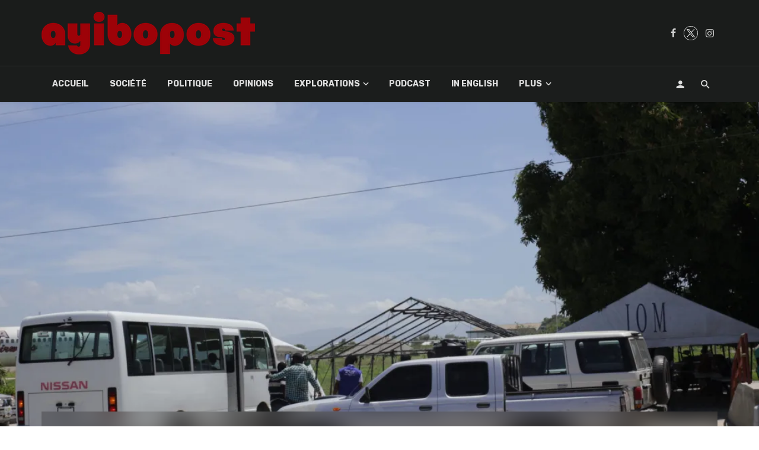

--- FILE ---
content_type: text/html; charset=UTF-8
request_url: https://ayibopost.com/des-dizaines-dhaitiens-deportes-par-les-etats-unis/img_0205/
body_size: 17733
content:
<!DOCTYPE html>
<html lang="fr-FR">
<head>
	<meta charset="UTF-8"/>
    
    <meta name="viewport" content="width=device-width, initial-scale=1"/>
    
    <link rel="profile" href="http://gmpg.org/xfn/11"/>
	
	<link rel="pingback" href="https://ayibopost.com/xmlrpc.php">
    
    <!-- Schema meta -->
        <script type="application/ld+json">
{
          "@context": "http://schema.org",
          "@type": "NewsArticle",
          "mainEntityOfPage": {
            "@type": "WebPage",
            "@id": "https://ayibopost.com/des-dizaines-dhaitiens-deportes-par-les-etats-unis/img_0205/"
          },
          "headline": "IMG_0205",
          "image": [
            "https://ayibopost.com/wp-content/uploads/2023/08/IMG_0205-jpg.webp"
           ],
          "datePublished": "2023-08-31T12:59:07+00:00",
          "dateModified": "2023-08-31T12:59:07-04:00",
          "author": {
            "@type": "Person",
            "name": "Widlore Mérancourt"
          },
           "publisher": {
            "@type": "Organization",
            "name": "AyiboPost",
            "logo": {
              "@type": "ImageObject",
              "url": "https://ayibopost.com/wp-content/uploads/2024/01/logo-ayibopost.png"
            }
          },
          "description": ""
        }
        </script>
            <script type="application/javascript">var ajaxurl="https://ayibopost.com/wp-admin/admin-ajax.php"</script><meta name='robots' content='index, follow, max-image-preview:large, max-snippet:-1, max-video-preview:-1'/>

	<!-- This site is optimized with the Yoast SEO plugin v23.2 - https://yoast.com/wordpress/plugins/seo/ -->
	<title>IMG_0205 - AyiboPost</title>
	<link rel="canonical" href="https://ayibopost.com/des-dizaines-dhaitiens-deportes-par-les-etats-unis/img_0205/"/>
	<meta property="og:locale" content="fr_FR"/>
	<meta property="og:type" content="article"/>
	<meta property="og:title" content="IMG_0205 - AyiboPost"/>
	<meta property="og:url" content="https://ayibopost.com/des-dizaines-dhaitiens-deportes-par-les-etats-unis/img_0205/"/>
	<meta property="og:site_name" content="AyiboPost"/>
	<meta property="article:publisher" content="https://facebook.com/ayibopost"/>
	<meta property="og:image" content="https://ayibopost.com/des-dizaines-dhaitiens-deportes-par-les-etats-unis/img_0205"/>
	<meta property="og:image:width" content="1"/>
	<meta property="og:image:height" content="1"/>
	<meta property="og:image:type" content="image/jpeg"/>
	<meta name="twitter:card" content="summary_large_image"/>
	<meta name="twitter:site" content="@ayibopost"/>
	<meta name="twitter:label1" content="Written by"/>
	<meta name="twitter:data1" content="Widlore Mérancourt"/>
	<script type="application/ld+json" class="yoast-schema-graph">{"@context":"https://schema.org","@graph":[{"@type":"WebPage","@id":"https://ayibopost.com/des-dizaines-dhaitiens-deportes-par-les-etats-unis/img_0205/","url":"https://ayibopost.com/des-dizaines-dhaitiens-deportes-par-les-etats-unis/img_0205/","name":"IMG_0205 - AyiboPost","isPartOf":{"@id":"https://ayibopost.com/#website"},"primaryImageOfPage":{"@id":"https://ayibopost.com/des-dizaines-dhaitiens-deportes-par-les-etats-unis/img_0205/#primaryimage"},"image":{"@id":"https://ayibopost.com/des-dizaines-dhaitiens-deportes-par-les-etats-unis/img_0205/#primaryimage"},"thumbnailUrl":"https://ayibopost.com/wp-content/uploads/2023/08/IMG_0205-jpg.webp","datePublished":"2023-08-31T16:59:07+00:00","dateModified":"2023-08-31T16:59:07+00:00","breadcrumb":{"@id":"https://ayibopost.com/des-dizaines-dhaitiens-deportes-par-les-etats-unis/img_0205/#breadcrumb"},"inLanguage":"fr-FR","potentialAction":[{"@type":"ReadAction","target":["https://ayibopost.com/des-dizaines-dhaitiens-deportes-par-les-etats-unis/img_0205/"]}]},{"@type":"ImageObject","inLanguage":"fr-FR","@id":"https://ayibopost.com/des-dizaines-dhaitiens-deportes-par-les-etats-unis/img_0205/#primaryimage","url":"https://ayibopost.com/wp-content/uploads/2023/08/IMG_0205-jpg.webp","contentUrl":"https://ayibopost.com/wp-content/uploads/2023/08/IMG_0205-jpg.webp","width":1920,"height":1280},{"@type":"BreadcrumbList","@id":"https://ayibopost.com/des-dizaines-dhaitiens-deportes-par-les-etats-unis/img_0205/#breadcrumb","itemListElement":[{"@type":"ListItem","position":1,"name":"Home","item":"https://ayibopost.com/"},{"@type":"ListItem","position":2,"name":"Des dizaines d’Haïtiens déportés par les États-Unis","item":"https://ayibopost.com/des-dizaines-dhaitiens-deportes-par-les-etats-unis/"},{"@type":"ListItem","position":3,"name":"IMG_0205"}]},{"@type":"WebSite","@id":"https://ayibopost.com/#website","url":"https://ayibopost.com/","name":"AyiboPost","description":"Haïti news, investigation, politique, société, culture, vidéos, nouvelles locales, diaspora, documentaires","publisher":{"@id":"https://ayibopost.com/#organization"},"potentialAction":[{"@type":"SearchAction","target":{"@type":"EntryPoint","urlTemplate":"https://ayibopost.com/?s={search_term_string}"},"query-input":"required name=search_term_string"}],"inLanguage":"fr-FR"},{"@type":"Organization","@id":"https://ayibopost.com/#organization","name":"AyiboPost","url":"https://ayibopost.com/","logo":{"@type":"ImageObject","inLanguage":"fr-FR","@id":"https://ayibopost.com/#/schema/logo/image/","url":"https://ayibopost.com/wp-content/uploads/2024/01/logorouge2.png","contentUrl":"https://ayibopost.com/wp-content/uploads/2024/01/logorouge2.png","width":12688,"height":2526,"caption":"AyiboPost"},"image":{"@id":"https://ayibopost.com/#/schema/logo/image/"},"sameAs":["https://facebook.com/ayibopost","https://x.com/ayibopost"]}]}</script>
	<!-- / Yoast SEO plugin. -->


<link rel='dns-prefetch' href='//fonts.googleapis.com'/>
<link rel='preconnect' href='https://fonts.gstatic.com' crossorigin />
<link rel="alternate" type="application/rss+xml" title="AyiboPost &raquo; Flux" href="https://ayibopost.com/feed/"/>
<link rel="alternate" type="application/rss+xml" title="AyiboPost &raquo; Flux des commentaires" href="https://ayibopost.com/comments/feed/"/>
<script type="text/javascript">window._wpemojiSettings={"baseUrl":"https:\/\/s.w.org\/images\/core\/emoji\/14.0.0\/72x72\/","ext":".png","svgUrl":"https:\/\/s.w.org\/images\/core\/emoji\/14.0.0\/svg\/","svgExt":".svg","source":{"concatemoji":"https:\/\/ayibopost.com\/wp-includes\/js\/wp-emoji-release.min.js?ver=6.4.2"}};!function(i,n){var o,s,e;function c(e){try{var t={supportTests:e,timestamp:(new Date).valueOf()};sessionStorage.setItem(o,JSON.stringify(t))}catch(e){}}function p(e,t,n){e.clearRect(0,0,e.canvas.width,e.canvas.height),e.fillText(t,0,0);var t=new Uint32Array(e.getImageData(0,0,e.canvas.width,e.canvas.height).data),r=(e.clearRect(0,0,e.canvas.width,e.canvas.height),e.fillText(n,0,0),new Uint32Array(e.getImageData(0,0,e.canvas.width,e.canvas.height).data));return t.every(function(e,t){return e===r[t]})}function u(e,t,n){switch(t){case"flag":return n(e,"\ud83c\udff3\ufe0f\u200d\u26a7\ufe0f","\ud83c\udff3\ufe0f\u200b\u26a7\ufe0f")?!1:!n(e,"\ud83c\uddfa\ud83c\uddf3","\ud83c\uddfa\u200b\ud83c\uddf3")&&!n(e,"\ud83c\udff4\udb40\udc67\udb40\udc62\udb40\udc65\udb40\udc6e\udb40\udc67\udb40\udc7f","\ud83c\udff4\u200b\udb40\udc67\u200b\udb40\udc62\u200b\udb40\udc65\u200b\udb40\udc6e\u200b\udb40\udc67\u200b\udb40\udc7f");case"emoji":return!n(e,"\ud83e\udef1\ud83c\udffb\u200d\ud83e\udef2\ud83c\udfff","\ud83e\udef1\ud83c\udffb\u200b\ud83e\udef2\ud83c\udfff")}return!1}function f(e,t,n){var r="undefined"!=typeof WorkerGlobalScope&&self instanceof WorkerGlobalScope?new OffscreenCanvas(300,150):i.createElement("canvas"),a=r.getContext("2d",{willReadFrequently:!0}),o=(a.textBaseline="top",a.font="600 32px Arial",{});return e.forEach(function(e){o[e]=t(a,e,n)}),o}function t(e){var t=i.createElement("script");t.src=e,t.defer=!0,i.head.appendChild(t)}"undefined"!=typeof Promise&&(o="wpEmojiSettingsSupports",s=["flag","emoji"],n.supports={everything:!0,everythingExceptFlag:!0},e=new Promise(function(e){i.addEventListener("DOMContentLoaded",e,{once:!0})}),new Promise(function(t){var n=function(){try{var e=JSON.parse(sessionStorage.getItem(o));if("object"==typeof e&&"number"==typeof e.timestamp&&(new Date).valueOf()<e.timestamp+604800&&"object"==typeof e.supportTests)return e.supportTests}catch(e){}return null}();if(!n){if("undefined"!=typeof Worker&&"undefined"!=typeof OffscreenCanvas&&"undefined"!=typeof URL&&URL.createObjectURL&&"undefined"!=typeof Blob)try{var e="postMessage("+f.toString()+"("+[JSON.stringify(s),u.toString(),p.toString()].join(",")+"));",r=new Blob([e],{type:"text/javascript"}),a=new Worker(URL.createObjectURL(r),{name:"wpTestEmojiSupports"});return void(a.onmessage=function(e){c(n=e.data),a.terminate(),t(n)})}catch(e){}c(n=f(s,u,p))}t(n)}).then(function(e){for(var t in e)n.supports[t]=e[t],n.supports.everything=n.supports.everything&&n.supports[t],"flag"!==t&&(n.supports.everythingExceptFlag=n.supports.everythingExceptFlag&&n.supports[t]);n.supports.everythingExceptFlag=n.supports.everythingExceptFlag&&!n.supports.flag,n.DOMReady=!1,n.readyCallback=function(){n.DOMReady=!0}}).then(function(){return e}).then(function(){var e;n.supports.everything||(n.readyCallback(),(e=n.source||{}).concatemoji?t(e.concatemoji):e.wpemoji&&e.twemoji&&(t(e.twemoji),t(e.wpemoji)))}))}((window,document),window._wpemojiSettings);</script>
<style id='wp-emoji-styles-inline-css' type='text/css'>

	img.wp-smiley, img.emoji {
		display: inline !important;
		border: none !important;
		box-shadow: none !important;
		height: 1em !important;
		width: 1em !important;
		margin: 0 0.07em !important;
		vertical-align: -0.1em !important;
		background: none !important;
		padding: 0 !important;
	}
</style>
<link rel='stylesheet' id='wp-block-library-css' href='https://ayibopost.com/wp-includes/css/dist/block-library/A.style.min.css,qver=6.4.2.pagespeed.cf.06cr-bNM9Y.css' type='text/css' media='all'/>
<style id='co-authors-plus-coauthors-style-inline-css' type='text/css'>
.wp-block-co-authors-plus-coauthors.is-layout-flow [class*=wp-block-co-authors-plus]{display:inline}

</style>
<style id='co-authors-plus-avatar-style-inline-css' type='text/css'>
.wp-block-co-authors-plus-avatar :where(img){height:auto;max-width:100%;vertical-align:bottom}.wp-block-co-authors-plus-coauthors.is-layout-flow .wp-block-co-authors-plus-avatar :where(img){vertical-align:middle}.wp-block-co-authors-plus-avatar:is(.alignleft,.alignright){display:table}.wp-block-co-authors-plus-avatar.aligncenter{display:table;margin-inline:auto}

</style>
<style id='co-authors-plus-image-style-inline-css' type='text/css'>
.wp-block-co-authors-plus-image{margin-bottom:0}.wp-block-co-authors-plus-image :where(img){height:auto;max-width:100%;vertical-align:bottom}.wp-block-co-authors-plus-coauthors.is-layout-flow .wp-block-co-authors-plus-image :where(img){vertical-align:middle}.wp-block-co-authors-plus-image:is(.alignfull,.alignwide) :where(img){width:100%}.wp-block-co-authors-plus-image:is(.alignleft,.alignright){display:table}.wp-block-co-authors-plus-image.aligncenter{display:table;margin-inline:auto}

</style>
<style id='classic-theme-styles-inline-css' type='text/css'>
/*! This file is auto-generated */
.wp-block-button__link{color:#fff;background-color:#32373c;border-radius:9999px;box-shadow:none;text-decoration:none;padding:calc(.667em + 2px) calc(1.333em + 2px);font-size:1.125em}.wp-block-file__button{background:#32373c;color:#fff;text-decoration:none}
</style>
<style id='global-styles-inline-css' type='text/css'>
body{--wp--preset--color--black: #000000;--wp--preset--color--cyan-bluish-gray: #abb8c3;--wp--preset--color--white: #ffffff;--wp--preset--color--pale-pink: #f78da7;--wp--preset--color--vivid-red: #cf2e2e;--wp--preset--color--luminous-vivid-orange: #ff6900;--wp--preset--color--luminous-vivid-amber: #fcb900;--wp--preset--color--light-green-cyan: #7bdcb5;--wp--preset--color--vivid-green-cyan: #00d084;--wp--preset--color--pale-cyan-blue: #8ed1fc;--wp--preset--color--vivid-cyan-blue: #0693e3;--wp--preset--color--vivid-purple: #9b51e0;--wp--preset--gradient--vivid-cyan-blue-to-vivid-purple: linear-gradient(135deg,rgba(6,147,227,1) 0%,rgb(155,81,224) 100%);--wp--preset--gradient--light-green-cyan-to-vivid-green-cyan: linear-gradient(135deg,rgb(122,220,180) 0%,rgb(0,208,130) 100%);--wp--preset--gradient--luminous-vivid-amber-to-luminous-vivid-orange: linear-gradient(135deg,rgba(252,185,0,1) 0%,rgba(255,105,0,1) 100%);--wp--preset--gradient--luminous-vivid-orange-to-vivid-red: linear-gradient(135deg,rgba(255,105,0,1) 0%,rgb(207,46,46) 100%);--wp--preset--gradient--very-light-gray-to-cyan-bluish-gray: linear-gradient(135deg,rgb(238,238,238) 0%,rgb(169,184,195) 100%);--wp--preset--gradient--cool-to-warm-spectrum: linear-gradient(135deg,rgb(74,234,220) 0%,rgb(151,120,209) 20%,rgb(207,42,186) 40%,rgb(238,44,130) 60%,rgb(251,105,98) 80%,rgb(254,248,76) 100%);--wp--preset--gradient--blush-light-purple: linear-gradient(135deg,rgb(255,206,236) 0%,rgb(152,150,240) 100%);--wp--preset--gradient--blush-bordeaux: linear-gradient(135deg,rgb(254,205,165) 0%,rgb(254,45,45) 50%,rgb(107,0,62) 100%);--wp--preset--gradient--luminous-dusk: linear-gradient(135deg,rgb(255,203,112) 0%,rgb(199,81,192) 50%,rgb(65,88,208) 100%);--wp--preset--gradient--pale-ocean: linear-gradient(135deg,rgb(255,245,203) 0%,rgb(182,227,212) 50%,rgb(51,167,181) 100%);--wp--preset--gradient--electric-grass: linear-gradient(135deg,rgb(202,248,128) 0%,rgb(113,206,126) 100%);--wp--preset--gradient--midnight: linear-gradient(135deg,rgb(2,3,129) 0%,rgb(40,116,252) 100%);--wp--preset--font-size--small: 13px;--wp--preset--font-size--medium: 20px;--wp--preset--font-size--large: 36px;--wp--preset--font-size--x-large: 42px;--wp--preset--spacing--20: 0.44rem;--wp--preset--spacing--30: 0.67rem;--wp--preset--spacing--40: 1rem;--wp--preset--spacing--50: 1.5rem;--wp--preset--spacing--60: 2.25rem;--wp--preset--spacing--70: 3.38rem;--wp--preset--spacing--80: 5.06rem;--wp--preset--shadow--natural: 6px 6px 9px rgba(0, 0, 0, 0.2);--wp--preset--shadow--deep: 12px 12px 50px rgba(0, 0, 0, 0.4);--wp--preset--shadow--sharp: 6px 6px 0px rgba(0, 0, 0, 0.2);--wp--preset--shadow--outlined: 6px 6px 0px -3px rgba(255, 255, 255, 1), 6px 6px rgba(0, 0, 0, 1);--wp--preset--shadow--crisp: 6px 6px 0px rgba(0, 0, 0, 1);}:where(.is-layout-flex){gap: 0.5em;}:where(.is-layout-grid){gap: 0.5em;}body .is-layout-flow > .alignleft{float: left;margin-inline-start: 0;margin-inline-end: 2em;}body .is-layout-flow > .alignright{float: right;margin-inline-start: 2em;margin-inline-end: 0;}body .is-layout-flow > .aligncenter{margin-left: auto !important;margin-right: auto !important;}body .is-layout-constrained > .alignleft{float: left;margin-inline-start: 0;margin-inline-end: 2em;}body .is-layout-constrained > .alignright{float: right;margin-inline-start: 2em;margin-inline-end: 0;}body .is-layout-constrained > .aligncenter{margin-left: auto !important;margin-right: auto !important;}body .is-layout-constrained > :where(:not(.alignleft):not(.alignright):not(.alignfull)){max-width: var(--wp--style--global--content-size);margin-left: auto !important;margin-right: auto !important;}body .is-layout-constrained > .alignwide{max-width: var(--wp--style--global--wide-size);}body .is-layout-flex{display: flex;}body .is-layout-flex{flex-wrap: wrap;align-items: center;}body .is-layout-flex > *{margin: 0;}body .is-layout-grid{display: grid;}body .is-layout-grid > *{margin: 0;}:where(.wp-block-columns.is-layout-flex){gap: 2em;}:where(.wp-block-columns.is-layout-grid){gap: 2em;}:where(.wp-block-post-template.is-layout-flex){gap: 1.25em;}:where(.wp-block-post-template.is-layout-grid){gap: 1.25em;}.has-black-color{color: var(--wp--preset--color--black) !important;}.has-cyan-bluish-gray-color{color: var(--wp--preset--color--cyan-bluish-gray) !important;}.has-white-color{color: var(--wp--preset--color--white) !important;}.has-pale-pink-color{color: var(--wp--preset--color--pale-pink) !important;}.has-vivid-red-color{color: var(--wp--preset--color--vivid-red) !important;}.has-luminous-vivid-orange-color{color: var(--wp--preset--color--luminous-vivid-orange) !important;}.has-luminous-vivid-amber-color{color: var(--wp--preset--color--luminous-vivid-amber) !important;}.has-light-green-cyan-color{color: var(--wp--preset--color--light-green-cyan) !important;}.has-vivid-green-cyan-color{color: var(--wp--preset--color--vivid-green-cyan) !important;}.has-pale-cyan-blue-color{color: var(--wp--preset--color--pale-cyan-blue) !important;}.has-vivid-cyan-blue-color{color: var(--wp--preset--color--vivid-cyan-blue) !important;}.has-vivid-purple-color{color: var(--wp--preset--color--vivid-purple) !important;}.has-black-background-color{background-color: var(--wp--preset--color--black) !important;}.has-cyan-bluish-gray-background-color{background-color: var(--wp--preset--color--cyan-bluish-gray) !important;}.has-white-background-color{background-color: var(--wp--preset--color--white) !important;}.has-pale-pink-background-color{background-color: var(--wp--preset--color--pale-pink) !important;}.has-vivid-red-background-color{background-color: var(--wp--preset--color--vivid-red) !important;}.has-luminous-vivid-orange-background-color{background-color: var(--wp--preset--color--luminous-vivid-orange) !important;}.has-luminous-vivid-amber-background-color{background-color: var(--wp--preset--color--luminous-vivid-amber) !important;}.has-light-green-cyan-background-color{background-color: var(--wp--preset--color--light-green-cyan) !important;}.has-vivid-green-cyan-background-color{background-color: var(--wp--preset--color--vivid-green-cyan) !important;}.has-pale-cyan-blue-background-color{background-color: var(--wp--preset--color--pale-cyan-blue) !important;}.has-vivid-cyan-blue-background-color{background-color: var(--wp--preset--color--vivid-cyan-blue) !important;}.has-vivid-purple-background-color{background-color: var(--wp--preset--color--vivid-purple) !important;}.has-black-border-color{border-color: var(--wp--preset--color--black) !important;}.has-cyan-bluish-gray-border-color{border-color: var(--wp--preset--color--cyan-bluish-gray) !important;}.has-white-border-color{border-color: var(--wp--preset--color--white) !important;}.has-pale-pink-border-color{border-color: var(--wp--preset--color--pale-pink) !important;}.has-vivid-red-border-color{border-color: var(--wp--preset--color--vivid-red) !important;}.has-luminous-vivid-orange-border-color{border-color: var(--wp--preset--color--luminous-vivid-orange) !important;}.has-luminous-vivid-amber-border-color{border-color: var(--wp--preset--color--luminous-vivid-amber) !important;}.has-light-green-cyan-border-color{border-color: var(--wp--preset--color--light-green-cyan) !important;}.has-vivid-green-cyan-border-color{border-color: var(--wp--preset--color--vivid-green-cyan) !important;}.has-pale-cyan-blue-border-color{border-color: var(--wp--preset--color--pale-cyan-blue) !important;}.has-vivid-cyan-blue-border-color{border-color: var(--wp--preset--color--vivid-cyan-blue) !important;}.has-vivid-purple-border-color{border-color: var(--wp--preset--color--vivid-purple) !important;}.has-vivid-cyan-blue-to-vivid-purple-gradient-background{background: var(--wp--preset--gradient--vivid-cyan-blue-to-vivid-purple) !important;}.has-light-green-cyan-to-vivid-green-cyan-gradient-background{background: var(--wp--preset--gradient--light-green-cyan-to-vivid-green-cyan) !important;}.has-luminous-vivid-amber-to-luminous-vivid-orange-gradient-background{background: var(--wp--preset--gradient--luminous-vivid-amber-to-luminous-vivid-orange) !important;}.has-luminous-vivid-orange-to-vivid-red-gradient-background{background: var(--wp--preset--gradient--luminous-vivid-orange-to-vivid-red) !important;}.has-very-light-gray-to-cyan-bluish-gray-gradient-background{background: var(--wp--preset--gradient--very-light-gray-to-cyan-bluish-gray) !important;}.has-cool-to-warm-spectrum-gradient-background{background: var(--wp--preset--gradient--cool-to-warm-spectrum) !important;}.has-blush-light-purple-gradient-background{background: var(--wp--preset--gradient--blush-light-purple) !important;}.has-blush-bordeaux-gradient-background{background: var(--wp--preset--gradient--blush-bordeaux) !important;}.has-luminous-dusk-gradient-background{background: var(--wp--preset--gradient--luminous-dusk) !important;}.has-pale-ocean-gradient-background{background: var(--wp--preset--gradient--pale-ocean) !important;}.has-electric-grass-gradient-background{background: var(--wp--preset--gradient--electric-grass) !important;}.has-midnight-gradient-background{background: var(--wp--preset--gradient--midnight) !important;}.has-small-font-size{font-size: var(--wp--preset--font-size--small) !important;}.has-medium-font-size{font-size: var(--wp--preset--font-size--medium) !important;}.has-large-font-size{font-size: var(--wp--preset--font-size--large) !important;}.has-x-large-font-size{font-size: var(--wp--preset--font-size--x-large) !important;}
.wp-block-navigation a:where(:not(.wp-element-button)){color: inherit;}
:where(.wp-block-post-template.is-layout-flex){gap: 1.25em;}:where(.wp-block-post-template.is-layout-grid){gap: 1.25em;}
:where(.wp-block-columns.is-layout-flex){gap: 2em;}:where(.wp-block-columns.is-layout-grid){gap: 2em;}
.wp-block-pullquote{font-size: 1.5em;line-height: 1.6;}
</style>
<link rel='stylesheet' id='contact-form-7-css' href='https://ayibopost.com/wp-content/plugins/contact-form-7/includes/css/A.styles.css,qver=5.9.8.pagespeed.cf.bkX63Rfd0q.css' type='text/css' media='all'/>
<link rel='stylesheet' id='redux-extendify-styles-css' href='https://ayibopost.com/wp-content/plugins/tnm-extension/redux-framework/redux-core/assets/css/extendify-utilities.css?ver=4.4.5' type='text/css' media='all'/>
<link rel='stylesheet' id='bkswcss-css' href='https://ayibopost.com/wp-content/plugins/tnm-shortcode/css/A.shortcode.css,qver=6.4.2.pagespeed.cf.XdQjejgx3j.css' type='text/css' media='all'/>
<style id='hfe-style-css' media='all'>.footer-width-fixer{width:100%}.ehf-template-genesis.ehf-header .site-header .wrap,.ehf-template-genesis.ehf-footer .site-footer .wrap,.ehf-template-generatepress.ehf-header .site-header .inside-header{width:100%;padding:0;max-width:100%}.ehf-template-generatepress.ehf-header .site-header,.ehf-template-generatepress.ehf-footer .site-footer{width:100%;padding:0;max-width:100%;background-color:transparent!important}.bhf-hidden{display:none}.ehf-header #masthead{z-index:99;position:relative}</style>
<link rel='stylesheet' id='elementor-icons-css' href='https://ayibopost.com/wp-content/plugins/elementor/assets/lib/eicons/css/A.elementor-icons.min.css,qver=5.29.0.pagespeed.cf.qqW6EAdH8k.css' type='text/css' media='all'/>
<link rel='stylesheet' id='elementor-frontend-css' href='https://ayibopost.com/wp-content/plugins/elementor/assets/css/A.frontend.min.css,qver=3.21.5.pagespeed.cf.XxZ4gDXsCE.css' type='text/css' media='all'/>
<link rel='stylesheet' id='swiper-css' href='https://ayibopost.com/wp-content/plugins/elementor/assets/lib/swiper/v8/css/A.swiper.min.css,qver=8.4.5.pagespeed.cf.1sMgTZG5nO.css' type='text/css' media='all'/>
<style id='elementor-post-38605-css' media='all'>.elementor-kit-38605{--e-global-color-primary:#6ec1e4;--e-global-color-secondary:#54595f;--e-global-color-text:#7a7a7a;--e-global-color-accent:#61ce70;--e-global-typography-primary-font-family:"Roboto";--e-global-typography-primary-font-weight:600;--e-global-typography-secondary-font-family:"Roboto Slab";--e-global-typography-secondary-font-weight:400;--e-global-typography-text-font-family:"Roboto";--e-global-typography-text-font-weight:400;--e-global-typography-accent-font-family:"Roboto";--e-global-typography-accent-font-weight:500}.elementor-section.elementor-section-boxed>.elementor-container{max-width:1140px}.e-con{--container-max-width:1140px}.elementor-widget:not(:last-child){margin-block-end:20px}.elementor-element{--widgets-spacing:20px 20px}{}h1.entry-title{display:var(--page-title-display)}@media (max-width:1024px){.elementor-section.elementor-section-boxed>.elementor-container{max-width:1024px}.e-con{--container-max-width:1024px}}@media (max-width:767px){.elementor-section.elementor-section-boxed>.elementor-container{max-width:767px}.e-con{--container-max-width:767px}}</style>
<link rel='stylesheet' id='elementor-global-css' href='https://ayibopost.com/wp-content/uploads/elementor/css/A.global.css,qver=1694537460.pagespeed.cf.I4up8oNHs5.css' type='text/css' media='all'/>
<link rel='stylesheet' id='thenextmag_vendors-css' href='https://ayibopost.com/wp-content/themes/the-next-mag/css/A.vendors.css,qver=6.4.2.pagespeed.cf.xhQQiAT6bm.css' type='text/css' media='all'/>
<link rel='stylesheet' id='thenextmag-style-css' href='https://ayibopost.com/wp-content/themes/the-next-mag/css/A.style.css,qver=6.4.2.pagespeed.cf.Bl8kAbyWYT.css' type='text/css' media='all'/>
<style id='thenextmag-style-inline-css' type='text/css'>
.header-1 .header-main, 
                                        .header-2 .header-main, 
                                        .header-3 .site-header, 
                                        .header-4 .navigation-bar,
                                        .header-5 .navigation-bar,
                                        .header-6 .navigation-bar,
                                        .header-7 .header-main,
                                        .header-8 .header-main,
                                        .header-9 .site-header
                                        {background: #1a1c1b;}.sticky-header.is-fixed > .navigation-bar
                                        {background: #1a1c1b;}.site-footer, .footer-3.site-footer, .footer-5.site-footer, .footer-6.site-footer
                                        {background: #000000;}::selection {color: #FFF; background: #9B0611;}::-webkit-selection {color: #FFF; background: #9B0611;}
                            .post--vertical-thumb-background-point-circle .post__thumb:before {--background-shadow: #9B0611;} .pattern-circle-background-stripe:before {
                            background: repeating-linear-gradient(45deg, transparent, transparent 6px, #9B0611 6px, #9B0611 12px);}.navigation--main .sub-menu li:hover>a, a, a:hover, a:focus, a:active, .color-primary, .site-title, .mnmd-widget-indexed-posts-b .posts-list > li .post__title:after,
            .author-box .author-name a
            {color: #9B0611;}.mnmd-featured-block-m.background-primary .post--horizontal-reverse-fullwidth .post__text:before, .mnmd-featured-block-l.background-primary .section-main .post-sub, .mnmd-featured-block-r.mnmd-featured-block-r-has-background-theme:after, .mnmd-widget-indexed-posts-a .posts-list>li .post__thumb:after, .btn-rectangle-large, .post-no-thumb-space-large, .post--horizontal-read-more-rotate .post__text-column.post__text-button:before, .mnmd-posts-block-q .section-sub .post-sub .post-sub-wrap:before, .background-hover-fixed:before, .post--overlay-text-style-card .post__readmore:hover a, .post--overlay-background-theme .background-img:after, .category-tile__name, .cat-0.cat-theme-bg.cat-theme-bg, .primary-bg-color, .navigation--main > li > a:before, .mnmd-pagination__item-current, .mnmd-pagination__item-current:hover, 
            .mnmd-pagination__item-current:focus, .mnmd-pagination__item-current:active, .mnmd-pagination--next-n-prev .mnmd-pagination__links a:last-child .mnmd-pagination__item,
            .subscribe-form__fields input[type='submit'], .has-overlap-bg:before, .post__cat--bg, a.post__cat--bg, .entry-cat--bg, a.entry-cat--bg, 
            .comments-count-box, .mnmd-widget--box .widget__title,  .posts-list > li .post__thumb:after, 
            .widget_calendar td a:before, .widget_calendar #today, .widget_calendar #today a, .entry-action-btn, .posts-navigation__label:before, 
            .comment-form .form-submit input[type='submit'], .mnmd-carousel-dots-b .swiper-pagination-bullet-active,
             .site-header--side-logo .header-logo:not(.header-logo--mobile), .list-square-bullet > li > *:before, .list-square-bullet-exclude-first > li:not(:first-child) > *:before,
             .btn-primary, .btn-primary:active, .btn-primary:focus, .btn-primary:hover, 
             .btn-primary.active.focus, .btn-primary.active:focus, .btn-primary.active:hover, .btn-primary:active.focus, .btn-primary:active:focus, .btn-primary:active:hover,
            .editor-styles-wrapper .wc-block-grid__products .wc-block-grid__product .wc-block-grid__product-onsale, .wc-block-grid__product-onsale,
            div.wpforms-container-full .wpforms-form button[type=submit], div.wpforms-container-full .wpforms-form button[type=submit]:hover
            {background-color: #9B0611;}.site-header--skin-4 .navigation--main > li > a:before
            {background-color: #9B0611 !important;}.post-score-hexagon .hexagon-svg g path
            {fill: #9B0611;}.mnmd-featured-block-r.mnmd-featured-block-r-has-background-theme .section-sub, .has-overlap-frame:before, .mnmd-gallery-slider .fotorama__thumb-border, .bypostauthor > .comment-body .comment-author > img
            {border-color: #9B0611;}.mnmd-pagination--next-n-prev .mnmd-pagination__links a:last-child .mnmd-pagination__item:after
            {border-left-color: #9B0611;}.bk-preload-wrapper:after, .comments-count-box:before
            {border-top-color: #9B0611;}.bk-preload-wrapper:after
            {border-bottom-color: #9B0611;}.navigation--offcanvas li > a:after
            {border-right-color: #9B0611;}.post--single-cover-gradient .single-header
            {
                background-image: -webkit-linear-gradient( bottom , #9B0611 0%, rgba(252, 60, 45, 0.7) 50%, rgba(252, 60, 45, 0) 100%);
                background-image: linear-gradient(to top, #9B0611 0%, rgba(252, 60, 45, 0.7) 50%, rgba(252, 60, 45, 0) 100%);
            }.subscribe-form__fields input[type='submit']:hover,
            .comment-form .form-submit input[type='submit']:active, .comment-form .form-submit input[type='submit']:focus, .comment-form .form-submit input[type='submit']:hover
            {background-color: #9B0611;}mnmd-video-box__playlist .is-playing .post__thumb:after { content: 'Now playing'; }
</style>
<link rel='stylesheet' id='login-with-ajax-css' href='https://ayibopost.com/wp-content/themes/the-next-mag/plugins/login-with-ajax/A.widget.css,qver=4.3.pagespeed.cf.T9YnD56g-u.css' type='text/css' media='all'/>
<link rel='stylesheet' id='heateor_sss_frontend_css-css' href='https://ayibopost.com/wp-content/plugins/sassy-social-share/public/css/A.sassy-social-share-public.css,qver=3.3.63.pagespeed.cf.hispI92nLU.css' type='text/css' media='all'/>
<style id='heateor_sss_frontend_css-inline-css' type='text/css'>
.heateor_sss_button_instagram span.heateor_sss_svg,a.heateor_sss_instagram span.heateor_sss_svg{background:radial-gradient(circle at 30% 107%,#fdf497 0,#fdf497 5%,#fd5949 45%,#d6249f 60%,#285aeb 90%)}div.heateor_sss_horizontal_sharing a.heateor_sss_button_instagram span{background:#ffffff!important;}div.heateor_sss_standard_follow_icons_container a.heateor_sss_button_instagram span{background:#ffffff}.heateor_sss_horizontal_sharing .heateor_sss_svg,.heateor_sss_standard_follow_icons_container .heateor_sss_svg{background-color:#ffffff!important;background:#ffffff!important;color:#000000;border-width:2pxpx;border-style:solid;border-color:#000000}.heateor_sss_horizontal_sharing span.heateor_sss_svg:hover,.heateor_sss_standard_follow_icons_container span.heateor_sss_svg:hover{border-color:#9b0712;}.heateor_sss_vertical_sharing span.heateor_sss_svg,.heateor_sss_floating_follow_icons_container span.heateor_sss_svg{color:#fff;border-width:0px;border-style:solid;border-color:transparent;}.heateor_sss_vertical_sharing span.heateor_sss_svg:hover,.heateor_sss_floating_follow_icons_container span.heateor_sss_svg:hover{border-color:transparent;}@media screen and (max-width:783px) {.heateor_sss_vertical_sharing{display:none!important}}div.heateor_sss_sharing_title{text-align:center}div.heateor_sss_sharing_ul{width:100%;text-align:center;}div.heateor_sss_horizontal_sharing div.heateor_sss_sharing_ul a{float:none!important;display:inline-block;}
</style>
<link rel="preload" as="style" href="https://fonts.googleapis.com/css?family=Rubik:300,400,500,600,700,800,900,300italic,400italic,500italic,600italic,700italic,800italic,900italic&#038;display=swap&#038;ver=1732222329"/><link rel="stylesheet" href="https://fonts.googleapis.com/css?family=Rubik:300,400,500,600,700,800,900,300italic,400italic,500italic,600italic,700italic,800italic,900italic&#038;display=swap&#038;ver=1732222329" media="print" onload="this.media='all'"><noscript><link rel="stylesheet" href="https://fonts.googleapis.com/css?family=Rubik:300,400,500,600,700,800,900,300italic,400italic,500italic,600italic,700italic,800italic,900italic&#038;display=swap&#038;ver=1732222329"/></noscript><link rel='stylesheet' id='wpr-text-animations-css-css' href='https://ayibopost.com/wp-content/plugins/royal-elementor-addons/assets/css/lib/animations/text-animations.min.css?ver=1.3.973' type='text/css' media='all'/>
<link rel='stylesheet' id='wpr-addons-css-css' href='https://ayibopost.com/wp-content/plugins/royal-elementor-addons/assets/css/A.frontend.min.css,qver=1.3.973.pagespeed.cf.B-sPSKCyiM.css' type='text/css' media='all'/>
<link rel='stylesheet' id='font-awesome-5-all-css' href='https://ayibopost.com/wp-content/plugins/elementor/assets/lib/font-awesome/css/A.all.min.css,qver=1.3.973.pagespeed.cf._mbokTOiYl.css' type='text/css' media='all'/>
<link rel='stylesheet' id='google-fonts-1-css' href='https://fonts.googleapis.com/css?family=Roboto%3A100%2C100italic%2C200%2C200italic%2C300%2C300italic%2C400%2C400italic%2C500%2C500italic%2C600%2C600italic%2C700%2C700italic%2C800%2C800italic%2C900%2C900italic%7CRoboto+Slab%3A100%2C100italic%2C200%2C200italic%2C300%2C300italic%2C400%2C400italic%2C500%2C500italic%2C600%2C600italic%2C700%2C700italic%2C800%2C800italic%2C900%2C900italic&#038;display=auto&#038;ver=6.4.2' type='text/css' media='all'/>
<link rel="preconnect" href="https://fonts.gstatic.com/" crossorigin><script type="text/javascript" data-cfasync="false" src="https://ayibopost.com/wp-includes/js/jquery/jquery.min.js,qver=3.7.1.pagespeed.jm.PoWN7KAtLT.js" id="jquery-core-js"></script>
<script type="text/javascript" data-cfasync="false" src="https://ayibopost.com/wp-includes/js/jquery/jquery-migrate.min.js,qver=3.4.1.pagespeed.jm.bhhu-RahTI.js" id="jquery-migrate-js"></script>
<link rel="https://api.w.org/" href="https://ayibopost.com/wp-json/"/><link rel="alternate" type="application/json" href="https://ayibopost.com/wp-json/wp/v2/media/52299"/><link rel="EditURI" type="application/rsd+xml" title="RSD" href="https://ayibopost.com/xmlrpc.php?rsd"/>
<meta name="generator" content="WordPress 6.4.2"/>
<link rel='shortlink' href='https://ayibopost.com/?p=52299'/>
<link rel="alternate" type="application/json+oembed" href="https://ayibopost.com/wp-json/oembed/1.0/embed?url=https%3A%2F%2Fayibopost.com%2Fdes-dizaines-dhaitiens-deportes-par-les-etats-unis%2Fimg_0205%2F"/>
<link rel="alternate" type="text/xml+oembed" href="https://ayibopost.com/wp-json/oembed/1.0/embed?url=https%3A%2F%2Fayibopost.com%2Fdes-dizaines-dhaitiens-deportes-par-les-etats-unis%2Fimg_0205%2F&#038;format=xml"/>
<meta name="generator" content="Redux 4.4.5"/><meta name="generator" content="Elementor 3.21.5; features: e_optimized_assets_loading, additional_custom_breakpoints; settings: css_print_method-external, google_font-enabled, font_display-auto">
<link rel="icon" href="https://ayibopost.com/wp-content/uploads/2024/01/xayifav-150x150.png.pagespeed.ic.KBIkyzc52S.webp" sizes="32x32"/>
<link rel="icon" href="https://ayibopost.com/wp-content/uploads/2024/01/xayifav.png.pagespeed.ic.mHxMGjl_SX.webp" sizes="192x192"/>
<link rel="apple-touch-icon" href="https://ayibopost.com/wp-content/uploads/2024/01/xayifav-180x180.png.pagespeed.ic.m-8jEsM-_c.webp"/>
<meta name="msapplication-TileImage" content="https://ayibopost.com/wp-content/uploads/2024/01/ayifav.png"/>
		<style type="text/css" id="wp-custom-css">
			.entry-interaction.entry-interaction--horizontal,
.single-header .post__cat,
.post-meta-bottom .post-tags {
  display: none;
}

.btn btn-default btn-sm{
	background-color:#ffffff;
}

.entry-tags { 
	display: none; 
}


.site-content .entry-header, .site-content .entry-content, .site-content .entry-summary, .site-content .entry-meta, .page-content {margin: 0 auto; max-width: 1920px;}

/*
@media (min-width: 1200px)
{
.container {
    width: 870px !important;
}
}*?

*/
.comments-section {
	display: none !important;
}

.site-footer__section{
	align-content:center
}

.site-logo img{
	display: inline-block
}


.btn btn-default{
	background-color: #FFFFFF

}

@media (max-width: 767px) {
    .sub-posts {
        background-color: #000000 !important;
    }
}


.mdicon-twitter::before {
  content: url('https://ayibopost.com/wp-content/uploads/2024/11/x-logo-blanc.svg'); /* Replace with the URL to the X logo SVG */
  display: inline-block;
  width: 24px;
  height: 24px;
}
		</style>
		<style id="tnm_option-dynamic-css" title="dynamic-css" class="redux-options-output">body{font-family:Rubik,Arial, Helvetica, sans-serif;}.navigation{font-family:Rubik,Arial, Helvetica, sans-serif;}.page-heading__title, .post__title, .entry-title, h1, h2, h3, h4, h5, h6, .h1, .h2, .h3, .h4, .h5, .h6, .text-font-primary, .social-tile__title, .widget_recent_comments .recentcomments > a, .widget_recent_entries li > a, .modal-title.modal-title, .author-box .author-name a, .comment-author, .widget_calendar caption, .widget_categories li>a, .widget_meta ul, .widget_recent_comments .recentcomments>a, .widget_recent_entries li>a, .widget_pages li>a,
            .atbs-style-page-content-store .wc-block-grid__product .wc-block-grid__product-title, .product.type-product .products h2,
            .widget.widget_product_categories ul li a{font-family:Rubik,Arial, Helvetica, sans-serif;}.text-font-secondary, .block-heading__subtitle, .widget_nav_menu ul, .navigation .sub-menu, .typography-copy blockquote, .comment-content blockquote{font-family:Rubik,Arial, Helvetica, sans-serif;}.mobile-header-btn, .navigation-bar-btn, .menu, .mnmd-mega-menu__inner > .sub-menu > li > a, .meta-text, a.meta-text, .meta-font, a.meta-font, .text-font-tertiary, .block-heading, .block-heading__title, .block-heading-tabs, .block-heading-tabs > li > a, input[type="button"]:not(.btn), input[type="reset"]:not(.btn), input[type="submit"]:not(.btn), .btn, label, .category-tile__name, .page-nav, .post-score, .post-score-hexagon .post-score-value, .post__cat, a.post__cat, .entry-cat, a.entry-cat, .read-more-link, .post__meta, .entry-meta, .entry-author__name, a.entry-author__name, .comments-count-box, .widget__title-text, .mnmd-widget-indexed-posts-a .posts-list > li .post__thumb:after, .mnmd-widget-indexed-posts-b .posts-list > li .post__title:after, .mnmd-widget-indexed-posts-c .list-index, .social-tile__count, .widget_recent_comments .comment-author-link, .mnmd-video-box__playlist .is-playing .post__thumb:after, .mnmd-posts-listing-a .cat-title, .mnmd-news-ticker__heading, .post-sharing__title, .post-sharing--simple .sharing-btn, .entry-action-btn, .entry-tags-title, .post-categories__title, .posts-navigation__label, .comments-title, .comments-title__text, .comments-title .add-comment, .comment-metadata, .comment-metadata a, .comment-reply-link, .comment-reply-title, .countdown__digit, .modal-title, .comment-reply-title, .comment-meta, .comment .reply, .wp-caption, .gallery-caption, .widget-title, .btn, .logged-in-as, .countdown__digit, .mnmd-widget-indexed-posts-a .posts-list>li .post__thumb:after, .mnmd-widget-indexed-posts-b .posts-list>li .post__title:after, .mnmd-widget-indexed-posts-c .list-index, .mnmd-horizontal-list .index, .mnmd-pagination, .mnmd-pagination--next-n-prev .mnmd-pagination__label{font-family:Rubik,Arial, Helvetica, sans-serif;}.header-main{padding-top:20px;padding-bottom:20px;}</style><style id="wpr_lightbox_styles">
				.lg-backdrop {
					background-color: rgba(0,0,0,0.6) !important;
				}
				.lg-toolbar,
				.lg-dropdown {
					background-color: rgba(0,0,0,0.8) !important;
				}
				.lg-dropdown:after {
					border-bottom-color: rgba(0,0,0,0.8) !important;
				}
				.lg-sub-html {
					background-color: rgba(0,0,0,0.8) !important;
				}
				.lg-thumb-outer,
				.lg-progress-bar {
					background-color: #444444 !important;
				}
				.lg-progress {
					background-color: #a90707 !important;
				}
				.lg-icon {
					color: #efefef !important;
					font-size: 20px !important;
				}
				.lg-icon.lg-toogle-thumb {
					font-size: 24px !important;
				}
				.lg-icon:hover,
				.lg-dropdown-text:hover {
					color: #ffffff !important;
				}
				.lg-sub-html,
				.lg-dropdown-text {
					color: #efefef !important;
					font-size: 14px !important;
				}
				#lg-counter {
					color: #efefef !important;
					font-size: 14px !important;
				}
				.lg-prev,
				.lg-next {
					font-size: 35px !important;
				}

				/* Defaults */
				.lg-icon {
				background-color: transparent !important;
				}

				#lg-counter {
				opacity: 0.9;
				}

				.lg-thumb-outer {
				padding: 0 10px;
				}

				.lg-thumb-item {
				border-radius: 0 !important;
				border: none !important;
				opacity: 0.5;
				}

				.lg-thumb-item.active {
					opacity: 1;
				}
	         </style><style id="wpforms-css-vars-root">
				:root {
					--wpforms-field-border-radius: 3px;
--wpforms-field-border-style: solid;
--wpforms-field-border-size: 1px;
--wpforms-field-background-color: #ffffff;
--wpforms-field-border-color: rgba( 0, 0, 0, 0.25 );
--wpforms-field-border-color-spare: rgba( 0, 0, 0, 0.25 );
--wpforms-field-text-color: rgba( 0, 0, 0, 0.7 );
--wpforms-field-menu-color: #ffffff;
--wpforms-label-color: rgba( 0, 0, 0, 0.85 );
--wpforms-label-sublabel-color: rgba( 0, 0, 0, 0.55 );
--wpforms-label-error-color: #d63637;
--wpforms-button-border-radius: 3px;
--wpforms-button-border-style: none;
--wpforms-button-border-size: 1px;
--wpforms-button-background-color: #066aab;
--wpforms-button-border-color: #066aab;
--wpforms-button-text-color: #ffffff;
--wpforms-page-break-color: #066aab;
--wpforms-background-image: none;
--wpforms-background-position: center center;
--wpforms-background-repeat: no-repeat;
--wpforms-background-size: cover;
--wpforms-background-width: 100px;
--wpforms-background-height: 100px;
--wpforms-background-color: rgba( 0, 0, 0, 0 );
--wpforms-background-url: none;
--wpforms-container-padding: 0px;
--wpforms-container-border-style: none;
--wpforms-container-border-width: 1px;
--wpforms-container-border-color: #000000;
--wpforms-container-border-radius: 3px;
--wpforms-field-size-input-height: 43px;
--wpforms-field-size-input-spacing: 15px;
--wpforms-field-size-font-size: 16px;
--wpforms-field-size-line-height: 19px;
--wpforms-field-size-padding-h: 14px;
--wpforms-field-size-checkbox-size: 16px;
--wpforms-field-size-sublabel-spacing: 5px;
--wpforms-field-size-icon-size: 1;
--wpforms-label-size-font-size: 16px;
--wpforms-label-size-line-height: 19px;
--wpforms-label-size-sublabel-font-size: 14px;
--wpforms-label-size-sublabel-line-height: 17px;
--wpforms-button-size-font-size: 17px;
--wpforms-button-size-height: 41px;
--wpforms-button-size-padding-h: 15px;
--wpforms-button-size-margin-top: 10px;
--wpforms-container-shadow-size-box-shadow: none;

				}
			</style></head>
<body class="attachment attachment-template-default single single-attachment postid-52299 attachmentid-52299 attachment-jpeg ehf-template-the-next-mag ehf-stylesheet-the-next-mag elementor-default elementor-kit-38605"><noscript><meta HTTP-EQUIV="refresh" content="0;url='https://ayibopost.com/des-dizaines-dhaitiens-deportes-par-les-etats-unis/img_0205/?PageSpeed=noscript'" /><style><!--table,div,span,font,p{display:none} --></style><div style="display:block">Please click <a href="https://ayibopost.com/des-dizaines-dhaitiens-deportes-par-les-etats-unis/img_0205/?PageSpeed=noscript">here</a> if you are not redirected within a few seconds.</div></noscript>
        <div class="site-wrapper header-8">
        <header class="site-header site-header--skin-3">
    <!-- Header content -->
	<div class="header-main hidden-xs hidden-sm  header-main--inverse">
        		<div class="container">
			<div class="row row--flex row--vertical-center">
				<div class="col-xs-4">
					<div class="site-logo header-logo text-left">
						<a href="https://ayibopost.com">
    						<!-- logo open -->
                                                            <img src="https://ayibopost.com/wp-content/uploads/2024/01/xlogo-ayibopost.png.pagespeed.ic.-F9sbRwOj5.webp" alt="logo"/>
                                                        <!-- logo close -->
    					</a>
					</div>
				</div>

				<div class="col-xs-8">
                        					<div class="site-header__social  inverse-text">
                                        					<ul class="social-list list-horizontal text-right">
            						<li><a href="https://www.facebook.com/ayibopost/" target="_blank"><i class="mdicon mdicon-facebook"></i></a></li><li><a href="https://twitter.com/ayibopost" target="_blank"><i class="mdicon mdicon-twitter"></i></a></li><li><a href="https://www.instagram.com/ayibopost/" target="_blank"><i class="mdicon mdicon-instagram"></i></a></li>            						
            					</ul>
                                					</div>
                    				</div>
			</div>
		</div>
	</div><!-- Header content -->
    <!-- Mobile header -->
    <div id="mnmd-mobile-header" class="mobile-header visible-xs visible-sm  mobile-header--inverse">
    	<div class="mobile-header__inner mobile-header__inner--flex">
            <!-- mobile logo open -->
    		<div class="header-branding header-branding--mobile mobile-header__section text-left">
    			<div class="header-logo header-logo--mobile flexbox__item text-left">
                    <a href="https://ayibopost.com">
                                            
                        <img src="https://ayibopost.com/wp-content/uploads/2024/01/xlogo-ayibopost.png.pagespeed.ic.-F9sbRwOj5.webp" alt="logo"/>
                                                
                    </a>               
    			</div>
    		</div>
            <!-- logo close -->
    		<div class="mobile-header__section text-right">
    			<button type="submit" class="mobile-header-btn js-search-dropdown-toggle">
    				<span class="hidden-xs">Search</span><i class="mdicon mdicon-search mdicon--last hidden-xs"></i><i class="mdicon mdicon-search visible-xs-inline-block"></i>
    			</button>
                    			<a href="#mnmd-offcanvas-mobile" class="offcanvas-menu-toggle mobile-header-btn js-mnmd-offcanvas-toggle">
    				<span class="hidden-xs">Menu</span><i class="mdicon mdicon-menu mdicon--last hidden-xs"></i><i class="mdicon mdicon-menu visible-xs-inline-block"></i>
    			</a>
                    		</div>
    	</div>
    </div><!-- Mobile header -->
    <!-- Navigation bar -->
	<nav class="navigation-bar navigation-bar--inverse navigation-bar--fullwidth hidden-xs hidden-sm js-sticky-header-holder">
		<div class="container">
			<div class="navigation-bar__inner">
                                                    
				<div class="navigation-wrapper navigation-bar__section js-priority-nav">
					<div id="main-menu" class="menu-newmain-container"><ul id="menu-newmain" class="navigation navigation--main navigation--inline"><li id="menu-item-56352" class="menu-item menu-item-type-post_type menu-item-object-page menu-item-home menu-item-56352"><a href="https://ayibopost.com/">Accueil</a></li>
<li id="menu-item-19366" class="menu-item menu-item-type-taxonomy menu-item-object-category menu-item-19366 menu-item-cat-3"><a href="https://ayibopost.com/category/social/">SOCIÉTÉ</a></li>
<li id="menu-item-19365" class="menu-item menu-item-type-taxonomy menu-item-object-category menu-item-19365 menu-item-cat-1"><a href="https://ayibopost.com/category/politics/">POLITIQUE</a></li>
<li id="menu-item-19376" class="menu-item menu-item-type-taxonomy menu-item-object-category menu-item-19376 menu-item-cat-3197"><a href="https://ayibopost.com/category/opinions/">OPINIONS</a></li>
<li id="menu-item-25350" class="menu-item menu-item-type-custom menu-item-object-custom menu-item-has-children menu-item-25350"><a href="https://ayibopost.com/explorations/">EXPLORATIONS</a><div class="sub-menu"><div class="sub-menu-inner"><ul class="list-unstyled clearfix">	<li id="menu-item-25349" class="menu-item menu-item-type-post_type menu-item-object-page menu-item-25349"><a href="https://ayibopost.com/explorations/tremblementdeterre/">Tremblement de terre</a></li>
	<li id="menu-item-25348" class="menu-item menu-item-type-post_type menu-item-object-page menu-item-25348"><a href="https://ayibopost.com/explorations/petrocaribe/">PetroCaribe</a></li>
	<li id="menu-item-28028" class="menu-item menu-item-type-post_type menu-item-object-page menu-item-28028"><a href="https://ayibopost.com/explorations/coronavirus/">Coronavirus</a></li>
	<li id="menu-item-33892" class="menu-item menu-item-type-post_type menu-item-object-page menu-item-33892"><a href="https://ayibopost.com/explorations/insecurite/">Insécurité</a></li>
	<li id="menu-item-44140" class="menu-item menu-item-type-post_type menu-item-object-page menu-item-44140"><a href="https://ayibopost.com/explorations/migration/">Migration</a></li>
	<li id="menu-item-48597" class="menu-item menu-item-type-post_type menu-item-object-page menu-item-48597"><a href="https://ayibopost.com/explorations/insecuritealimentaire/">Insecurité alimentaire</a></li>
</ul><!-- end 0 --></div><!-- Close atbssuga-menu__inner --></div><!-- Close atbssuga-menu --></li>
<li id="menu-item-19372" class="menu-item menu-item-type-taxonomy menu-item-object-category menu-item-19372 menu-item-cat-3053"><a href="https://ayibopost.com/category/podcast/">PODCAST</a></li>
<li id="menu-item-37269" class="menu-item menu-item-type-taxonomy menu-item-object-category menu-item-37269 menu-item-cat-4453"><a href="https://ayibopost.com/category/in_english/">In English</a></li>
<li id="menu-item-19370" class="menu-item menu-item-type-custom menu-item-object-custom menu-item-has-children menu-item-19370"><a href="#">PLUS</a><div class="sub-menu"><div class="sub-menu-inner"><ul class="list-unstyled clearfix">	<li id="menu-item-37293" class="menu-item menu-item-type-taxonomy menu-item-object-category menu-item-37293 menu-item-cat-1217"><a href="https://ayibopost.com/category/ayibofanm/">AYIBOFANM</a></li>
	<li id="menu-item-19368" class="menu-item menu-item-type-taxonomy menu-item-object-category menu-item-19368 menu-item-cat-7"><a href="https://ayibopost.com/category/lifestyle/">CULTURE</a></li>
	<li id="menu-item-19367" class="menu-item menu-item-type-taxonomy menu-item-object-category menu-item-19367 menu-item-cat-37"><a href="https://ayibopost.com/category/business/">ÉCONOMIE</a></li>
	<li id="menu-item-19371" class="menu-item menu-item-type-taxonomy menu-item-object-category menu-item-19371 menu-item-cat-4"><a href="https://ayibopost.com/category/sport/">SPORT</a></li>
	<li id="menu-item-19373" class="menu-item menu-item-type-taxonomy menu-item-object-category menu-item-19373 menu-item-cat-3198"><a href="https://ayibopost.com/category/anriyan/">ANRIYAN</a></li>
	<li id="menu-item-19374" class="menu-item menu-item-type-taxonomy menu-item-object-category menu-item-19374 menu-item-cat-3196"><a href="https://ayibopost.com/category/sexualite/">SEXUALITÉ</a></li>
	<li id="menu-item-19468" class="menu-item menu-item-type-post_type menu-item-object-page menu-item-19468"><a href="https://ayibopost.com/videos/">VIDEOS</a></li>
	<li id="menu-item-37270" class="menu-item menu-item-type-post_type menu-item-object-page menu-item-37270"><a href="https://ayibopost.com/a-propos/">QUI SOMMES NOUS</a></li>
</ul><!-- end 0 --></div><!-- Close atbssuga-menu__inner --></div><!-- Close atbssuga-menu --></li>
</ul></div>				</div>

				<div class="navigation-bar__section lwa lwa-template-modal">
                    <a href="#login-modal" class="navigation-bar__login-btn navigation-bar-btn" data-toggle="modal" data-target="#login-modal"><i class="mdicon mdicon-person"></i></a>    				<button type="submit" class="navigation-bar-btn js-search-dropdown-toggle"><i class="mdicon mdicon-search"></i></button>
                </div>
			</div><!-- .navigation-bar__inner -->

			<div id="header-search-dropdown" class="header-search-dropdown ajax-search is-in-navbar js-ajax-search">
	<div class="container container--narrow">
		<form class="search-form search-form--horizontal" method="get" action="https://ayibopost.com/">
			<div class="search-form__input-wrap">
				<input type="text" name="s" class="search-form__input" placeholder="Search" value=""/>
			</div>
			<div class="search-form__submit-wrap">
				<button type="submit" class="search-form__submit btn btn-primary">Search</button>
			</div>
		</form>
		
		<div class="search-results">
			<div class="typing-loader"></div>
			<div class="search-results__inner"></div>
		</div>
	</div>
</div><!-- .header-search-dropdown -->		</div><!-- .container -->
	</nav><!-- Navigation-bar -->
</header><!-- Site header --><div class="site-content single-entry single-entry--no-sidebar single-entry--billboard-blur">
		    <div class="mnmd-block mnmd-block--fullwidth mnmd-block--contiguous single-billboard js-overlay-bg atbs-single-layout-16">
        <div class="background-img hidden-xs hidden-sm" style="background-image: url('https://ayibopost.com/wp-content/uploads/2023/08/IMG_0205-1200x600.webp');"></div>
		<div class="background-img background-img--darkened hidden-md hidden-lg" style="background-image: url('https://ayibopost.com/wp-content/uploads/2023/08/IMG_0205-800x600.webp');"></div>
        <div class="single-billboard__inner">
            <header class="single-header single-header--center">
                <div class="container">
                    <div class="single-header__inner inverse-text js-overlay-bg-sub-area">
                        <div class="background-img background-img--dimmed blurred-more hidden-xs hidden-sm js-overlay-bg-sub" style="background-image: url('https://ayibopost.com/wp-content/uploads/2023/08/IMG_0205-1200x600.webp');"></div>
                        <div class="single-header__content">
                                    					<h1 class="entry-title entry-title--lg">IMG_0205</h1>
        					        					<!-- Entry meta -->
<div class="entry-meta">
	<span class="entry-author entry-author--with-ava">
        par <a href="https://ayibopost.com/author/merancourtw/" title="Articles par Widlore Mérancourt" class="author url fn" rel="author">Widlore Mérancourt</a>     </span>
    <time class="time published" datetime="2023-08-31T12:59:07+00:00" title="août 31, 2023 at 12:59 pm"><i class="mdicon mdicon-schedule"></i>31 août 2023</time></div>                        </div>
                    </div>
                </div>
			</header>
        </div>        
	</div>
    <div class="mnmd-block mnmd-block--fullwidth single-entry-wrap">
        
        <article class="mnmd-block post--single post-52299 attachment type-attachment status-inherit hentry">
            <div class="single-content">
                <div class="container container--narrow">
                            <div class="entry-interaction entry-interaction--horizontal">
        	<div class="entry-interaction__left">
        		<div class="post-sharing post-sharing--simple">
        			<ul>
        				        			</ul>
        		</div>
        	</div>
        
        	<div class="entry-interaction__right">
        		<a href="#comments" class="comments-count entry-action-btn" data-toggle="tooltip" data-placement="top" title="0 Comments"><i class="mdicon mdicon-chat_bubble"></i><span>0</span></a>        	</div>
        </div>
                        
                                        
                    <div class="single-body single-body--wide entry-content typography-copy">  
                                                                        <p class="attachment"><a href='https://ayibopost.com/wp-content/uploads/2023/08/IMG_0205-jpg.webp'><img fetchpriority="high" decoding="async" width="675" height="450" src="https://ayibopost.com/wp-content/uploads/2023/08/IMG_0205-675x450.webp" class="attachment-medium size-medium" alt=""/></a></p>
    				</div>
                                                            <footer class="single-footer entry-footer">
	<div class="entry-info">
		<div class="row row--space-between grid-gutter-10">
			<div class="entry-categories col-sm-6">
				<ul>
					<li class="entry-categories__icon"><i class="mdicon mdicon-folder"></i><span class="sr-only">Posted in</span></li>
                    				</ul>
			</div>
			<div class="entry-tags col-sm-6">
				<ul>
                    				</ul>
			</div>
		</div>
	</div>

	        <div class="entry-interaction entry-interaction--horizontal">
        	<div class="entry-interaction__left">
        		<div class="post-sharing post-sharing--simple">
        			<ul>
        				        			</ul>
        		</div>
        	</div>
        
        	<div class="entry-interaction__right">
        		<a href="#comments" class="comments-count entry-action-btn" data-toggle="tooltip" data-placement="top" title="0 Comments"><i class="mdicon mdicon-chat_bubble"></i><span>0</span></a>        	</div>
        </div>
    </footer>                    <div class="author-box single-entry-section"><div class="author-box__image"><div class="author-avatar"></div></div><div class="author-box__text"><div class="author-name meta-font"><a href="https://ayibopost.com/author/merancourtw/" title="Posts by Widlore Mérancourt" rel="author">Widlore Mérancourt</a></div><div class="author-bio">Widlore Mérancourt est éditeur en chef d’AyiboPost et contributeur régulier au Washington Post. Il détient une maîtrise en Management des médias de l’Université de Lille et une licence en sciences juridiques. Il a été Content Manager de LoopHaïti.</div><div class="author-info"><div class="row row--space-between row--flex row--vertical-center grid-gutter-20"><div class="author-socials col-xs-12 col-sm-6"><ul class="list-unstyled list-horizontal list-space-sm"><li><a href="mailto:widlore.merancourt@outlook.com"><i class="mdicon mdicon-mail_outline"></i><span class="sr-only">e-mail</span></a></li> <li><a href="https://www.linkedin.com/in/widlore/" target="_blank"><i class="mdicon mdicon-public"></i><span class="sr-only">Website</span></a></li></ul></div></div></div></div></div>                                    </div><!-- .container -->
            </div><!-- .single-content -->
        </article><!-- .post-single -->
        <div class="mnmd-block mnmd-block--fullwidth related-posts has-background lightgray-bg"><div class="container"><div class="block-heading "><h4 class="block-heading__title">vous pourrez aussi aimer</h4></div><div class="row row--space-between posts-list"><div class="col-xs-12 col-sm-6 col-md-4">            <article class="post post--vertical ">
                 				    <div class="post__thumb ">
                        <a href="https://ayibopost.com/comment-une-attaque-de-drone-a-decime-une-famille-a-bel-air/"><img width="400" height="200" src="https://ayibopost.com/wp-content/uploads/2026/01/x2-2-400x200.jpg.pagespeed.ic.F3_hM8lD12.webp" class="attachment-tnm-xs-2_1 size-tnm-xs-2_1 wp-post-image" alt="" decoding="async"/></a> <!-- close a tag -->                                            </div>
                				<div class="post__text ">
										<h3 class="post__title typescale-2"><a href="https://ayibopost.com/comment-une-attaque-de-drone-a-decime-une-famille-a-bel-air/">Comment une attaque de drone a décimé une famille à Bel Air</a></h3>
					                    <div class="post__meta"><span class="entry-author"> By <a class="entry-author__name" href="https://ayibopost.com/author/pelissier/">Fenel Pélissier</a></span><time class="time published" datetime="2026-01-21T12:26:27+00:00" title="janvier 21, 2026 at 12:26 pm"><i class="mdicon mdicon-schedule"></i>depuis 11 heures</time></div>				</div>
                <a class="cat-4309 post__cat post__cat--bg cat-theme-bg overlay-item--top-left" href="https://ayibopost.com/category/explorations/insecurite/">Insécurité</a>			</article>
            </div><div class="col-xs-12 col-sm-6 col-md-4">            <article class="post post--vertical ">
                 				    <div class="post__thumb ">
                        <a href="https://ayibopost.com/iliana-kite-ayiti-a-18-an-jodiya-li-vis-majistra-yon-vil-itali-yon-istwa-enspiran-videyo/"><img width="400" height="200" src="https://ayibopost.com/wp-content/uploads/2026/01/xCover-article-dimension-appropriee-16-400x200.jpg.pagespeed.ic.0coMcZrYkx.webp" class="attachment-tnm-xs-2_1 size-tnm-xs-2_1 wp-post-image" alt="" decoding="async"/></a> <!-- close a tag -->                                            </div>
                				<div class="post__text ">
										<h3 class="post__title typescale-2"><a href="https://ayibopost.com/iliana-kite-ayiti-a-18-an-jodiya-li-vis-majistra-yon-vil-itali-yon-istwa-enspiran-videyo/">Iliana kite Ayiti a 18 an, jodiya li vis-majistra yon vil Itali | yon istwa enspiran | Videyo</a></h3>
					                    <div class="post__meta"><span class="entry-author"> By <a class="entry-author__name" href="https://ayibopost.com/author/jetrytest/">Jétry Dumont</a></span><time class="time published" datetime="2026-01-20T10:08:52+00:00" title="janvier 20, 2026 at 10:08 am"><i class="mdicon mdicon-schedule"></i>depuis 2 jours</time></div>				</div>
                <a class="cat-3 post__cat post__cat--bg cat-theme-bg overlay-item--top-left" href="https://ayibopost.com/category/social/">SOCIÉTÉ</a>			</article>
            </div><div class="clearfix visible-sm"></div><div class="col-xs-12 col-sm-6 col-md-4">            <article class="post post--vertical ">
                 				    <div class="post__thumb ">
                        <a href="https://ayibopost.com/met-fey-vet-deklare-li-te-refize-aksepte-rezidans-aletranje-koute-temwanyaj-li-videyo/"><img width="400" height="200" src="https://ayibopost.com/wp-content/uploads/2026/01/xCover-article-dimension-appropriee-15-400x200.jpg.pagespeed.ic.GvT7sw8rd5.webp" class="attachment-tnm-xs-2_1 size-tnm-xs-2_1 wp-post-image" alt="" decoding="async"/></a> <!-- close a tag -->                                            </div>
                				<div class="post__text ">
										<h3 class="post__title typescale-2"><a href="https://ayibopost.com/met-fey-vet-deklare-li-te-refize-aksepte-rezidans-aletranje-koute-temwanyaj-li-videyo/">Mèt Fèy Vèt deklare li te refize aksepte rezidans aletranje, koute temwànyaj li | Videyo</a></h3>
					                    <div class="post__meta"><span class="entry-author"> By <a class="entry-author__name" href="https://ayibopost.com/author/jetrytest/">Jétry Dumont</a></span><time class="time published" datetime="2026-01-18T11:52:29+00:00" title="janvier 18, 2026 at 11:52 am"><i class="mdicon mdicon-schedule"></i>depuis 3 jours</time></div>				</div>
                <a class="cat-3 post__cat post__cat--bg cat-theme-bg overlay-item--top-left" href="https://ayibopost.com/category/social/">SOCIÉTÉ</a>			</article>
            </div><div class="clearfix visible-md visible-lg"></div><div class="col-xs-12 col-sm-6 col-md-4">            <article class="post post--vertical ">
                 				    <div class="post__thumb ">
                        <a href="https://ayibopost.com/un-haitien-blesse-par-balle-a-providenciales-meurt-apres-un-refus-de-soins-a-lhopital/"><img width="400" height="200" src="https://ayibopost.com/wp-content/uploads/2026/01/xCover-article-dimension-appropriee-13-400x200.jpg.pagespeed.ic.D0RGV55a_4.webp" class="attachment-tnm-xs-2_1 size-tnm-xs-2_1 wp-post-image" alt="" decoding="async"/></a> <!-- close a tag -->                                            </div>
                				<div class="post__text ">
										<h3 class="post__title typescale-2"><a href="https://ayibopost.com/un-haitien-blesse-par-balle-a-providenciales-meurt-apres-un-refus-de-soins-a-lhopital/">Un Haïtien blessé par balle à Providenciales meurt après un refus de soins à l’hôpital</a></h3>
					                    <div class="post__meta"><span class="entry-author"> By <a class="entry-author__name" href="https://ayibopost.com/author/legrand/">Junior Legrand</a></span><time class="time published" datetime="2026-01-14T14:16:50+00:00" title="janvier 14, 2026 at 2:16 pm"><i class="mdicon mdicon-schedule"></i>14 janvier 2026</time></div>				</div>
                <a class="cat-5145 post__cat post__cat--bg cat-theme-bg overlay-item--top-left" href="https://ayibopost.com/category/explorations/migration/">Migration</a>			</article>
            </div><div class="clearfix visible-sm"></div><div class="col-xs-12 col-sm-6 col-md-4">            <article class="post post--vertical ">
                 				    <div class="post__thumb ">
                        <a href="https://ayibopost.com/beneficiaires-du-programme-biden-ces-haitiens-rentrent-en-haiti-entre-precarite-et-desillusion/"><img width="400" height="200" src="https://ayibopost.com/wp-content/uploads/2026/01/xCover-article-dimension-appropriee-10-400x200.jpg.pagespeed.ic.fY1AumM8_m.webp" class="attachment-tnm-xs-2_1 size-tnm-xs-2_1 wp-post-image" alt="" decoding="async"/></a> <!-- close a tag -->                                            </div>
                				<div class="post__text ">
										<h3 class="post__title typescale-2"><a href="https://ayibopost.com/beneficiaires-du-programme-biden-ces-haitiens-rentrent-en-haiti-entre-precarite-et-desillusion/">Ces haïtiens, bénéficiaires du programme Biden qui ont quitté les États-unis</a></h3>
					                    <div class="post__meta"><span class="entry-author"> By <a class="entry-author__name" href="https://ayibopost.com/author/lucnise/">Lucnise Duquereste</a></span><time class="time published" datetime="2026-01-12T14:05:17+00:00" title="janvier 12, 2026 at 2:05 pm"><i class="mdicon mdicon-schedule"></i>12 janvier 2026</time></div>				</div>
                <a class="cat-5145 post__cat post__cat--bg cat-theme-bg overlay-item--top-left" href="https://ayibopost.com/category/explorations/migration/">Migration</a>			</article>
            </div><div class="col-xs-12 col-sm-6 col-md-4">            <article class="post post--vertical ">
                 				    <div class="post__thumb ">
                        <a href="https://ayibopost.com/tansyon-nomal-wo-oswa-ba-tout-sa-w-dwe-konnen-pou-w-evite-kek-danje-videyo/"><img width="400" height="200" src="https://ayibopost.com/wp-content/uploads/2026/01/xCover-article-dimension-appropriee-7-400x200.jpg.pagespeed.ic.kl4m-SR9lT.webp" class="attachment-tnm-xs-2_1 size-tnm-xs-2_1 wp-post-image" alt="" decoding="async"/></a> <!-- close a tag -->                                            </div>
                				<div class="post__text ">
										<h3 class="post__title typescale-2"><a href="https://ayibopost.com/tansyon-nomal-wo-oswa-ba-tout-sa-w-dwe-konnen-pou-w-evite-kek-danje-videyo/">Tansyon nòmal, wo oswa ba : tout sa w dwe konnen pou w evite kèk danje | Videyo</a></h3>
					                    <div class="post__meta"><span class="entry-author"> By <a class="entry-author__name" href="https://ayibopost.com/author/rebecca/">Rebecca Bruny</a></span><time class="time published" datetime="2026-01-08T17:29:30+00:00" title="janvier 8, 2026 at 5:29 pm"><i class="mdicon mdicon-schedule"></i>8 janvier 2026</time></div>				</div>
                <a class="cat-3 post__cat post__cat--bg cat-theme-bg overlay-item--top-left" href="https://ayibopost.com/category/social/">SOCIÉTÉ</a>			</article>
            </div></div></div><!--.container--></div>        <div class="comments-section single-entry-section">
        <div id="comments" class="comments-area">
                    <h2 class="comments-title">
                Comments            </h2><!-- End Comment Area Title -->
                                            <p class="nocomments">Comments are closed.</p>
                </div><!-- #comments .comments-area -->
            </div> <!-- End Comment Box -->
        </div>
</div>

		
<footer class="site-footer footer-2   site-footer--inverse inverse-text">
    <div class="site-footer__section">
		<div class="container">
			<div class="site-footer__section-inner text-center">
				<div class="site-logo">
					<a href="https://ayibopost.com">
                                                                                                                
                        <!-- logo open -->
                        
                                                    <img src="https://ayibopost.com/wp-content/uploads/2024/01/200xNxlogo-ayibopost.png.pagespeed.ic.RBBkXBbSd6.webp" alt="logo" width="200"/>
                                                <!-- logo close -->
					</a>
				</div>
			</div>
		</div>
	</div>
    	<div class="site-footer__section">
		<div class="container">
			<nav class="footer-menu text-center">
                <div class="menu-newfooter-container"><ul id="menu-newfooter" class="navigation navigation--footer navigation--inline"><li id="menu-item-37267" class="menu-item menu-item-type-post_type menu-item-object-page menu-item-37267"><a href="https://ayibopost.com/a-propos/">À propos</a></li>
<li id="menu-item-37268" class="menu-item menu-item-type-post_type menu-item-object-page menu-item-37268"><a href="https://ayibopost.com/equipe/">Équipe</a></li>
<li id="menu-item-19416" class="menu-item menu-item-type-post_type menu-item-object-page menu-item-19416"><a href="https://ayibopost.com/contact/">NOUS CONTACTER</a></li>
</ul></div>			</nav>
		</div>
	</div>
        	<div class="site-footer__section">
		<div class="container">
			<ul class="social-list social-list--lg list-center">
				<li><a href="https://www.facebook.com/ayibopost/" target="_blank"><i class="mdicon mdicon-facebook"></i></a></li><li><a href="https://twitter.com/ayibopost" target="_blank"><i class="mdicon mdicon-twitter"></i></a></li><li><a href="https://www.instagram.com/ayibopost/" target="_blank"><i class="mdicon mdicon-instagram"></i></a></li><li><a href="https://www.youtube.com/channel/UCW7THngeYo9HnextHMpR0-w" target="_blank"><i class="mdicon mdicon-youtube"></i></a></li>			</ul>
		</div>
	</div>
        	<div class="site-footer__section">
		<div class="container">
			<div class="text-center">
                © AyiboPost 2024			</div>
		</div>
	</div>
    </footer>
<!-- Sticky header -->
<div id="mnmd-sticky-header" class="sticky-header js-sticky-header site-header--skin-3">
	<!-- Navigation bar -->
	<nav class="navigation-bar navigation-bar--fullwidth hidden-xs hidden-sm navigation-bar--inverse">
		<div class="navigation-bar__inner">
			<div class="navigation-bar__section">
                 
                                                    				<div class="site-logo header-logo">
					<a href="https://ayibopost.com">                    
                        <img src="https://ayibopost.com/wp-content/uploads/2024/01/xlogo-ayibopost.png.pagespeed.ic.-F9sbRwOj5.webp" alt="logo"/>
                    </a>
				</div>
                			</div>
            
			<div class="navigation-wrapper navigation-bar__section js-priority-nav">
				<div id="sticky-main-menu" class="menu-newmain-container"><ul id="menu-newmain-1" class="navigation navigation--main navigation--inline"><li class="menu-item menu-item-type-post_type menu-item-object-page menu-item-home menu-item-56352"><a href="https://ayibopost.com/">Accueil</a></li>
<li class="menu-item menu-item-type-taxonomy menu-item-object-category menu-item-19366 menu-item-cat-3"><a href="https://ayibopost.com/category/social/">SOCIÉTÉ</a></li>
<li class="menu-item menu-item-type-taxonomy menu-item-object-category menu-item-19365 menu-item-cat-1"><a href="https://ayibopost.com/category/politics/">POLITIQUE</a></li>
<li class="menu-item menu-item-type-taxonomy menu-item-object-category menu-item-19376 menu-item-cat-3197"><a href="https://ayibopost.com/category/opinions/">OPINIONS</a></li>
<li class="menu-item menu-item-type-custom menu-item-object-custom menu-item-has-children menu-item-25350"><a href="https://ayibopost.com/explorations/">EXPLORATIONS</a><div class="sub-menu"><div class="sub-menu-inner"><ul class="list-unstyled clearfix">	<li class="menu-item menu-item-type-post_type menu-item-object-page menu-item-25349"><a href="https://ayibopost.com/explorations/tremblementdeterre/">Tremblement de terre</a></li>
	<li class="menu-item menu-item-type-post_type menu-item-object-page menu-item-25348"><a href="https://ayibopost.com/explorations/petrocaribe/">PetroCaribe</a></li>
	<li class="menu-item menu-item-type-post_type menu-item-object-page menu-item-28028"><a href="https://ayibopost.com/explorations/coronavirus/">Coronavirus</a></li>
	<li class="menu-item menu-item-type-post_type menu-item-object-page menu-item-33892"><a href="https://ayibopost.com/explorations/insecurite/">Insécurité</a></li>
	<li class="menu-item menu-item-type-post_type menu-item-object-page menu-item-44140"><a href="https://ayibopost.com/explorations/migration/">Migration</a></li>
	<li class="menu-item menu-item-type-post_type menu-item-object-page menu-item-48597"><a href="https://ayibopost.com/explorations/insecuritealimentaire/">Insecurité alimentaire</a></li>
</ul><!-- end 0 --></div><!-- Close atbssuga-menu__inner --></div><!-- Close atbssuga-menu --></li>
<li class="menu-item menu-item-type-taxonomy menu-item-object-category menu-item-19372 menu-item-cat-3053"><a href="https://ayibopost.com/category/podcast/">PODCAST</a></li>
<li class="menu-item menu-item-type-taxonomy menu-item-object-category menu-item-37269 menu-item-cat-4453"><a href="https://ayibopost.com/category/in_english/">In English</a></li>
<li class="menu-item menu-item-type-custom menu-item-object-custom menu-item-has-children menu-item-19370"><a href="#">PLUS</a><div class="sub-menu"><div class="sub-menu-inner"><ul class="list-unstyled clearfix">	<li class="menu-item menu-item-type-taxonomy menu-item-object-category menu-item-37293 menu-item-cat-1217"><a href="https://ayibopost.com/category/ayibofanm/">AYIBOFANM</a></li>
	<li class="menu-item menu-item-type-taxonomy menu-item-object-category menu-item-19368 menu-item-cat-7"><a href="https://ayibopost.com/category/lifestyle/">CULTURE</a></li>
	<li class="menu-item menu-item-type-taxonomy menu-item-object-category menu-item-19367 menu-item-cat-37"><a href="https://ayibopost.com/category/business/">ÉCONOMIE</a></li>
	<li class="menu-item menu-item-type-taxonomy menu-item-object-category menu-item-19371 menu-item-cat-4"><a href="https://ayibopost.com/category/sport/">SPORT</a></li>
	<li class="menu-item menu-item-type-taxonomy menu-item-object-category menu-item-19373 menu-item-cat-3198"><a href="https://ayibopost.com/category/anriyan/">ANRIYAN</a></li>
	<li class="menu-item menu-item-type-taxonomy menu-item-object-category menu-item-19374 menu-item-cat-3196"><a href="https://ayibopost.com/category/sexualite/">SEXUALITÉ</a></li>
	<li class="menu-item menu-item-type-post_type menu-item-object-page menu-item-19468"><a href="https://ayibopost.com/videos/">VIDEOS</a></li>
	<li class="menu-item menu-item-type-post_type menu-item-object-page menu-item-37270"><a href="https://ayibopost.com/a-propos/">QUI SOMMES NOUS</a></li>
</ul><!-- end 0 --></div><!-- Close atbssuga-menu__inner --></div><!-- Close atbssuga-menu --></li>
</ul></div>			</div>
            
                        
            <div class="navigation-bar__section lwa lwa-template-modal">
                <a href="#login-modal" class="navigation-bar__login-btn navigation-bar-btn" data-toggle="modal" data-target="#login-modal"><i class="mdicon mdicon-person"></i></a>                <button type="submit" class="navigation-bar-btn js-search-dropdown-toggle"><i class="mdicon mdicon-search"></i></button>            </div>
		</div><!-- .navigation-bar__inner -->
	</nav><!-- Navigation-bar -->
</div><!-- Sticky header --><div class="modal fade login-modal" id="login-modal" tabindex="-1" role="dialog" aria-labelledby="login-modal-label">
    <div class="modal-dialog">
        <div class="modal-content login-signup-form">                        
            <div class="modal-header">
				<button type="button" class="close" data-dismiss="modal" aria-label="Close"><span aria-hidden="true">&#10005;</span></button>
				<div class="modal-title" id="login-modal-label">
					<ul class="nav nav-tabs js-login-form-tabs" role="tablist">
					    <li role="presentation" class="active"><a href="#login-tab" aria-controls="login-tab" role="tab" data-toggle="tab">Log in</a></li>
                        					</ul>
				</div>
			</div>
            <div class="modal-body">
                <div class="tab-content">
                    <div role="tabpanel" class="tab-pane fade in active" id="login-tab">
                        <div class="login-with-social">
													</div>
                                                <form name="lwa-form" class="bk-lwa-form" action="https://ayibopost.com/wp-login.php" method="post">
                            <div class="bk-login-status">
                                <span class="lwa-status"></span>
                            </div>                                                                
							<p class="lwa-username login-username">
								<label for="user_login_l">Username</label>
								<input type="text" name="log" id="user_login_l" class="input" value="" size="20">
							</p>
							<p class="lwa-password login-password">
								<label for="user_pass">Password</label>
								<input type="password" name="pwd" id="user_pass" class="input" value="" size="20">
							</p> 
                            <div class="lwa-submit login-submit">
        	                    <div class="lwa-links">
                                    <div class="login-remember"><label><input name="rememberme" type="checkbox" id="lwa_rememberme" value="forever"/> <span>Remember Me</span></label></div>                                                                                             
        	                    </div>
                                <div class="lwa-submit-button login-submit">
        	                        <input id="wp-submit" class="btn btn-block btn-primary lwa-wp-submit" type="submit" name="wp-submit" value="Log In" tabindex="100"/>
        	                        <input type="hidden" name="lwa_profile_link"/>
                                	<input type="hidden" name="login-with-ajax" value="login"/>
        							<input type="hidden" name="redirect_to" value="https://ayibopost.com/"/>
        	                    </div>                                     
        	                </div>      

                            <p class="login-lost-password">
                                <a class="lwa-links-remember link link--darken" href="https://ayibopost.com/wp-login.php?action=lostpassword" title="Password Lost and Found">Lost your password?</a>
							</p>
                                                                                                                                           
						</form>
                    </div>
                                    </div>                                                                                        
            </div>                                                
        </div>
    </div>                                               
</div><!-- Off-canvas menu -->
<div id="mnmd-offcanvas-mobile" class="mnmd-offcanvas js-mnmd-offcanvas js-perfect-scrollbar">
	<div class="mnmd-offcanvas__title">
		<h2 class="site-logo">
            <a href="https://ayibopost.com">
				<!-- logo open -->
                                    <img src="https://ayibopost.com/wp-content/uploads/2024/01/xlogo-ayibopost.png.pagespeed.ic.-F9sbRwOj5.webp" alt="logo"/>
    			<!-- logo close -->
                			</a>
        </h2>
        		<ul class="social-list list-horizontal">
			<li><a href="https://www.facebook.com/ayibopost/" target="_blank"><i class="mdicon mdicon-facebook"></i></a></li><li><a href="https://twitter.com/ayibopost" target="_blank"><i class="mdicon mdicon-twitter"></i></a></li><li><a href="https://www.instagram.com/ayibopost/" target="_blank"><i class="mdicon mdicon-instagram"></i></a></li><li><a href="https://www.youtube.com/channel/UCW7THngeYo9HnextHMpR0-w" target="_blank"><i class="mdicon mdicon-youtube"></i></a></li>		</ul>
        		<a href="#mnmd-offcanvas-mobile" class="mnmd-offcanvas-close js-mnmd-offcanvas-close" aria-label="Close"><span aria-hidden="true">&#10005;</span></a>
	</div>

	<div class="mnmd-offcanvas__section mnmd-offcanvas__section-navigation">
		<div id="offcanvas-menu-mobile" class="menu-newmain-container"><ul id="menu-newmain-2" class="navigation navigation--offcanvas"><li class="menu-item menu-item-type-post_type menu-item-object-page menu-item-home menu-item-56352"><a href="https://ayibopost.com/">Accueil</a></li>
<li class="menu-item menu-item-type-taxonomy menu-item-object-category menu-item-19366 menu-item-cat-3"><a href="https://ayibopost.com/category/social/">SOCIÉTÉ</a></li>
<li class="menu-item menu-item-type-taxonomy menu-item-object-category menu-item-19365 menu-item-cat-1"><a href="https://ayibopost.com/category/politics/">POLITIQUE</a></li>
<li class="menu-item menu-item-type-taxonomy menu-item-object-category menu-item-19376 menu-item-cat-3197"><a href="https://ayibopost.com/category/opinions/">OPINIONS</a></li>
<li class="menu-item menu-item-type-custom menu-item-object-custom menu-item-has-children menu-item-25350"><a href="https://ayibopost.com/explorations/">EXPLORATIONS</a>
<ul class="sub-menu">
	<li class="menu-item menu-item-type-post_type menu-item-object-page menu-item-25349"><a href="https://ayibopost.com/explorations/tremblementdeterre/">Tremblement de terre</a></li>
	<li class="menu-item menu-item-type-post_type menu-item-object-page menu-item-25348"><a href="https://ayibopost.com/explorations/petrocaribe/">PetroCaribe</a></li>
	<li class="menu-item menu-item-type-post_type menu-item-object-page menu-item-28028"><a href="https://ayibopost.com/explorations/coronavirus/">Coronavirus</a></li>
	<li class="menu-item menu-item-type-post_type menu-item-object-page menu-item-33892"><a href="https://ayibopost.com/explorations/insecurite/">Insécurité</a></li>
	<li class="menu-item menu-item-type-post_type menu-item-object-page menu-item-44140"><a href="https://ayibopost.com/explorations/migration/">Migration</a></li>
	<li class="menu-item menu-item-type-post_type menu-item-object-page menu-item-48597"><a href="https://ayibopost.com/explorations/insecuritealimentaire/">Insecurité alimentaire</a></li>
</ul>
</li>
<li class="menu-item menu-item-type-taxonomy menu-item-object-category menu-item-19372 menu-item-cat-3053"><a href="https://ayibopost.com/category/podcast/">PODCAST</a></li>
<li class="menu-item menu-item-type-taxonomy menu-item-object-category menu-item-37269 menu-item-cat-4453"><a href="https://ayibopost.com/category/in_english/">In English</a></li>
<li class="menu-item menu-item-type-custom menu-item-object-custom menu-item-has-children menu-item-19370"><a href="#">PLUS</a>
<ul class="sub-menu">
	<li class="menu-item menu-item-type-taxonomy menu-item-object-category menu-item-37293 menu-item-cat-1217"><a href="https://ayibopost.com/category/ayibofanm/">AYIBOFANM</a></li>
	<li class="menu-item menu-item-type-taxonomy menu-item-object-category menu-item-19368 menu-item-cat-7"><a href="https://ayibopost.com/category/lifestyle/">CULTURE</a></li>
	<li class="menu-item menu-item-type-taxonomy menu-item-object-category menu-item-19367 menu-item-cat-37"><a href="https://ayibopost.com/category/business/">ÉCONOMIE</a></li>
	<li class="menu-item menu-item-type-taxonomy menu-item-object-category menu-item-19371 menu-item-cat-4"><a href="https://ayibopost.com/category/sport/">SPORT</a></li>
	<li class="menu-item menu-item-type-taxonomy menu-item-object-category menu-item-19373 menu-item-cat-3198"><a href="https://ayibopost.com/category/anriyan/">ANRIYAN</a></li>
	<li class="menu-item menu-item-type-taxonomy menu-item-object-category menu-item-19374 menu-item-cat-3196"><a href="https://ayibopost.com/category/sexualite/">SEXUALITÉ</a></li>
	<li class="menu-item menu-item-type-post_type menu-item-object-page menu-item-19468"><a href="https://ayibopost.com/videos/">VIDEOS</a></li>
	<li class="menu-item menu-item-type-post_type menu-item-object-page menu-item-37270"><a href="https://ayibopost.com/a-propos/">QUI SOMMES NOUS</a></li>
</ul>
</li>
</ul></div>	</div>
    
        
        
    	<div class="mnmd-offcanvas__section visible-xs visible-sm">
		<div class="text-center">
            <a href="#login-modal" class="btn btn-default" data-toggle="modal" data-target="#login-modal"><i class="mdicon mdicon-person mdicon--first"></i><span>Login/Sign up</span></a>		</div>
	</div>
    </div><!-- Off-canvas menu --><!-- go top button -->
<a href="#" class="mnmd-go-top btn btn-default hidden-xs js-go-top-el"><i class="mdicon mdicon-arrow_upward"></i></a></div><!-- .site-wrapper -->
<script>(function(i,s,o,g,r,a,m){i['GoogleAnalyticsObject']=r;i[r]=i[r]||function(){(i[r].q=i[r].q||[]).push(arguments)},i[r].l=1*new Date();a=s.createElement(o),m=s.getElementsByTagName(o)[0];a.async=1;a.src=g;m.parentNode.insertBefore(a,m)})(window,document,'script','https://www.google-analytics.com/analytics.js','ga');ga('create','UA-55283809-1','auto');ga('send','pageview');</script><script src="https://ayibopost.com/wp-includes/js/dist/vendor/wp-polyfill-inert.min.js,qver==3.1.2+regenerator-runtime.min.js,qver==0.14.0.pagespeed.jc.8xv6CglIC0.js"></script><script>eval(mod_pagespeed_7st7mlgG8P);</script>
<script>eval(mod_pagespeed_Z43PHkuL_1);</script>
<script type="text/javascript" src="https://ayibopost.com/wp-includes/js/dist/vendor/wp-polyfill.min.js?ver=3.15.0" id="wp-polyfill-js"></script>
<script src="https://ayibopost.com/wp-includes/js/dist/hooks.min.js,qver==c6aec9a8d4e5a5d543a1+i18n.min.js,qver==7701b0c3857f914212ef.pagespeed.jc.kvJboUnKGj.js"></script><script>eval(mod_pagespeed_md699FWtfz);</script>
<script>eval(mod_pagespeed_Wr$$_aR3Lj);</script>
<script type="text/javascript" id="wp-i18n-js-after">wp.i18n.setLocaleData({'text direction\u0004ltr':['ltr']});</script>
<script type="text/javascript" src="https://ayibopost.com/wp-content/plugins/contact-form-7/includes/swv/js/index.js?ver=5.9.8" id="swv-js"></script>
<script type="text/javascript" id="contact-form-7-js-extra">var wpcf7={"api":{"root":"https:\/\/ayibopost.com\/wp-json\/","namespace":"contact-form-7\/v1"},"cached":"1"};</script>
<script type="text/javascript" id="contact-form-7-js-translations">(function(domain,translations){var localeData=translations.locale_data[domain]||translations.locale_data.messages;localeData[""].domain=domain;wp.i18n.setLocaleData(localeData,domain);})("contact-form-7",{"translation-revision-date":"2024-10-17 17:27:10+0000","generator":"GlotPress\/4.0.1","domain":"messages","locale_data":{"messages":{"":{"domain":"messages","plural-forms":"nplurals=2; plural=n > 1;","lang":"fr"},"This contact form is placed in the wrong place.":["Ce formulaire de contact est plac\u00e9 dans un mauvais endroit."],"Error:":["Erreur\u00a0:"]}},"comment":{"reference":"includes\/js\/index.js"}});</script>
<script src="https://ayibopost.com/wp-content/plugins/contact-form-7,_includes,_js,_index.js,qver==5.9.8+tnm-shortcode,_js,_shortcode.js,qver==6.4.2+royal-elementor-addons,_assets,_js,_lib,_particles,_particles.js,qver==3.0.6+royal-elementor-addons,_assets,_js,_lib,_jarallax,_jarallax.min.js,qver==1.12.7+royal-elementor-addons,_assets,_js,_lib,_parallax,_parallax.min.js,qver==1.0.pagespeed.jc.CzEBDZT81s.js"></script><script>eval(mod_pagespeed_wvt2WSllq9);</script>
<script>eval(mod_pagespeed_RVzivTGw0z);</script>
<script>eval(mod_pagespeed_zu2O$tEJQ6);</script>
<script>eval(mod_pagespeed_hDPcyMSiD9);</script>
<script>eval(mod_pagespeed_Xv_g02Pib5);</script>
<script src="https://ayibopost.com/wp-includes,_js,_jquery,_ui,_core.min.js,qver==1.13.2+wp-includes,_js,_jquery,_ui,_tabs.min.js,qver==1.13.2+wp-includes,_js,_jquery,_ui,_accordion.min.js,qver==1.13.2+wp-includes,_js,_imagesloaded.min.js,qver==5.0.0+wp-includes,_js,_masonry.min.js,qver==4.2.2+wp-includes,_js,_jquery,_jquery.masonry.min.js,qver==3.1.2b+wp-content,_themes,_the-next-mag,_js,_vendors,_throttle-debounce.min.js,qver==6.4.2.pagespeed.jc.5X-qmkBW7O.js"></script><script>eval(mod_pagespeed_qum68efXrj);</script>
<script>eval(mod_pagespeed_KEbK3nNKEu);</script>
<script>eval(mod_pagespeed_U76$pbUwPB);</script>
<script>eval(mod_pagespeed_IR54J3upZb);</script>
<script>eval(mod_pagespeed_iGeGYL1pCM);</script>
<script>eval(mod_pagespeed_CUuOxgeqOi);</script>
<script>eval(mod_pagespeed_WUT9SkNQwG);</script>
<script src="https://ayibopost.com/wp-content/themes/the-next-mag/js/vendors/bootstrap.min.js,qver==6.4.2+countdown.min.js,qver==6.4.2.pagespeed.jc.f6crYnMc5i.js"></script><script>eval(mod_pagespeed_JrdbQcseRw);</script>
<script>eval(mod_pagespeed_6Pl2WHqytd);</script>
<script type="text/javascript" src="https://ayibopost.com/wp-content/themes/the-next-mag/js/vendors/flickity.min.js,qver=6.4.2.pagespeed.jm.07GuDO2IMP.js" id="flickity-js"></script>
<script src="https://ayibopost.com/wp-content/themes/the-next-mag/js/vendors/fotorama.min.js,qver==6.4.2+magnific-popup.min.js,qver==6.4.2.pagespeed.jc.tKwBwrjvGE.js"></script><script>eval(mod_pagespeed_nFtcmQZF_y);</script>
<script>eval(mod_pagespeed_82FFUAiYjI);</script>
<script src="https://ayibopost.com/wp-content/themes/the-next-mag/js/vendors/owl-carousel.min.js,qver==6.4.2+perfect-scrollbar.min.js,qver==6.4.2+theiaStickySidebar.min.js,qver==6.4.2+vticker.min.js,qver==6.4.2+fitvids.js,qver==6.4.2.pagespeed.jc.2YBF3LGUMI.js"></script><script>eval(mod_pagespeed_XCUWiF3vv1);</script>
<script>eval(mod_pagespeed_p$n8ef87T5);</script>
<script>eval(mod_pagespeed_bynh$CgKBU);</script>
<script>eval(mod_pagespeed_bmoBzwJTuf);</script>
<script>eval(mod_pagespeed_Ky_llqXuS6);</script>
<script type="text/javascript" id="thenextmag-scripts-js-extra">var ajax_buff={"tnm_security":{"tnm_security_code":{"content":"637fc28c90"}}};</script>
<script type="text/javascript" src="https://ayibopost.com/wp-content/themes/the-next-mag/js/scripts.js,qver=6.4.2.pagespeed.jm.u-AkY_T8Jh.js" id="thenextmag-scripts-js"></script>
<script type="text/javascript" src="https://ayibopost.com/wp-includes/js/comment-reply.min.js,qver=6.4.2.pagespeed.jm.ZjGOfUn0Vj.js" id="comment-reply-js" async="async" data-wp-strategy="async"></script>
<script type="text/javascript" id="login-with-ajax-js-extra">var LWA={"ajaxurl":"https:\/\/ayibopost.com\/wp-admin\/admin-ajax.php","off":""};</script>
<script src="https://ayibopost.com/wp-content/plugins/login-with-ajax/templates,_login-with-ajax.legacy.min.js,qver==4.3+ajaxify,_ajaxify.min.js,qver==4.3.pagespeed.jc.J6q0FsqvI4.js"></script><script>eval(mod_pagespeed_I59FRv_2St);</script>
<script>eval(mod_pagespeed_HYFKowQe2A);</script>
<script type="text/javascript" id="heateor_sss_sharing_js-js-before">function heateorSssLoadEvent(e){var t=window.onload;if(typeof window.onload!="function"){window.onload=e}else{window.onload=function(){t();e()}}};var heateorSssSharingAjaxUrl='https://ayibopost.com/wp-admin/admin-ajax.php',heateorSssCloseIconPath='https://ayibopost.com/wp-content/plugins/sassy-social-share/public/../images/close.png',heateorSssPluginIconPath='https://ayibopost.com/wp-content/plugins/sassy-social-share/public/../images/logo.png',heateorSssHorizontalSharingCountEnable=1,heateorSssVerticalSharingCountEnable=0,heateorSssSharingOffset=-10;var heateorSssMobileStickySharingEnabled=0;var heateorSssCopyLinkMessage="Lien copié.";var heateorSssUrlCountFetched=[],heateorSssSharesText='Partages',heateorSssShareText='Partage';function heateorSssPopup(e){window.open(e,"popUpWindow","height=400,width=600,left=400,top=100,resizable,scrollbars,toolbar=0,personalbar=0,menubar=no,location=no,directories=no,status")}</script>
<script type="text/javascript" src="https://ayibopost.com/wp-content/plugins/sassy-social-share/public/js/sassy-social-share-public.js,qver=3.3.63.pagespeed.jm.pOyY6SKFPA.js" id="heateor_sss_sharing_js-js"></script>

</body>
</html>